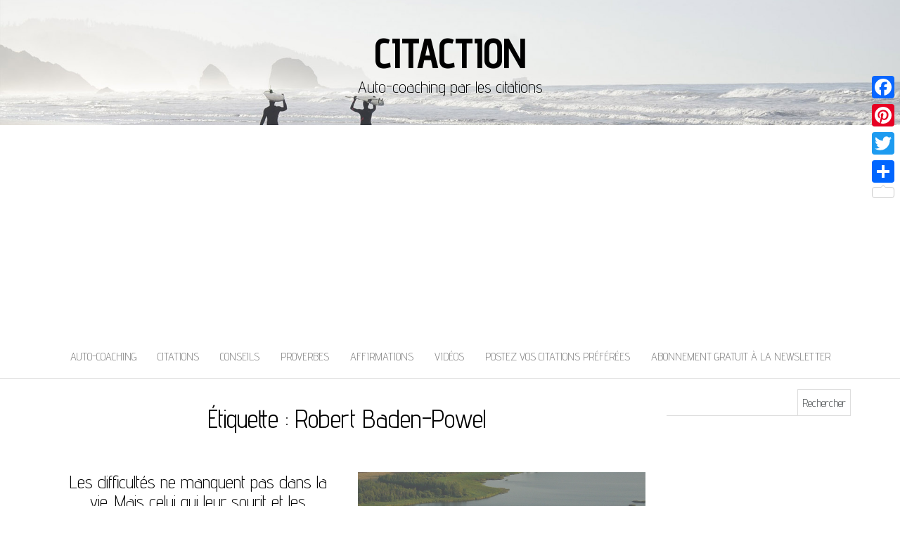

--- FILE ---
content_type: text/html; charset=utf-8
request_url: https://www.google.com/recaptcha/api2/aframe
body_size: 268
content:
<!DOCTYPE HTML><html><head><meta http-equiv="content-type" content="text/html; charset=UTF-8"></head><body><script nonce="-UTxtGwwK9qH5ed5CdIQ7Q">/** Anti-fraud and anti-abuse applications only. See google.com/recaptcha */ try{var clients={'sodar':'https://pagead2.googlesyndication.com/pagead/sodar?'};window.addEventListener("message",function(a){try{if(a.source===window.parent){var b=JSON.parse(a.data);var c=clients[b['id']];if(c){var d=document.createElement('img');d.src=c+b['params']+'&rc='+(localStorage.getItem("rc::a")?sessionStorage.getItem("rc::b"):"");window.document.body.appendChild(d);sessionStorage.setItem("rc::e",parseInt(sessionStorage.getItem("rc::e")||0)+1);localStorage.setItem("rc::h",'1769837431231');}}}catch(b){}});window.parent.postMessage("_grecaptcha_ready", "*");}catch(b){}</script></body></html>